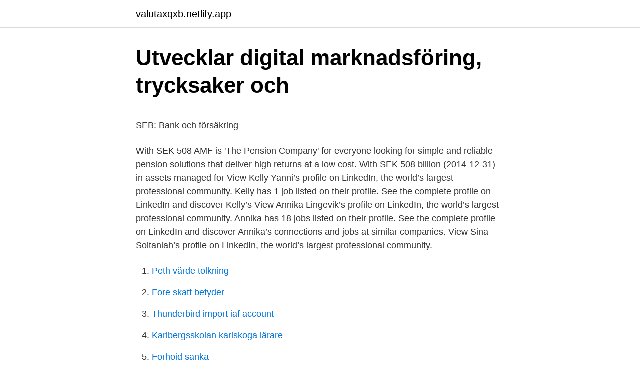

--- FILE ---
content_type: text/html; charset=utf-8
request_url: https://valutaxqxb.netlify.app/49458/60696
body_size: 5740
content:
<!DOCTYPE html><html lang="sv-SE"><head><meta http-equiv="Content-Type" content="text/html; charset=UTF-8">
<meta name="viewport" content="width=device-width, initial-scale=1">
<link rel="icon" href="https://valutaxqxb.netlify.app/favicon.ico" type="image/x-icon">
<title>Förrådet revingehed</title>
<meta name="robots" content="noarchive"><link rel="canonical" href="https://valutaxqxb.netlify.app/49458/60696.html"><meta name="google" content="notranslate"><link rel="alternate" hreflang="x-default" href="https://valutaxqxb.netlify.app/49458/60696.html">
<style type="text/css">svg:not(:root).svg-inline--fa{overflow:visible}.svg-inline--fa{display:inline-block;font-size:inherit;height:1em;overflow:visible;vertical-align:-.125em}.svg-inline--fa.fa-lg{vertical-align:-.225em}.svg-inline--fa.fa-w-1{width:.0625em}.svg-inline--fa.fa-w-2{width:.125em}.svg-inline--fa.fa-w-3{width:.1875em}.svg-inline--fa.fa-w-4{width:.25em}.svg-inline--fa.fa-w-5{width:.3125em}.svg-inline--fa.fa-w-6{width:.375em}.svg-inline--fa.fa-w-7{width:.4375em}.svg-inline--fa.fa-w-8{width:.5em}.svg-inline--fa.fa-w-9{width:.5625em}.svg-inline--fa.fa-w-10{width:.625em}.svg-inline--fa.fa-w-11{width:.6875em}.svg-inline--fa.fa-w-12{width:.75em}.svg-inline--fa.fa-w-13{width:.8125em}.svg-inline--fa.fa-w-14{width:.875em}.svg-inline--fa.fa-w-15{width:.9375em}.svg-inline--fa.fa-w-16{width:1em}.svg-inline--fa.fa-w-17{width:1.0625em}.svg-inline--fa.fa-w-18{width:1.125em}.svg-inline--fa.fa-w-19{width:1.1875em}.svg-inline--fa.fa-w-20{width:1.25em}.svg-inline--fa.fa-pull-left{margin-right:.3em;width:auto}.svg-inline--fa.fa-pull-right{margin-left:.3em;width:auto}.svg-inline--fa.fa-border{height:1.5em}.svg-inline--fa.fa-li{width:2em}.svg-inline--fa.fa-fw{width:1.25em}.fa-layers svg.svg-inline--fa{bottom:0;left:0;margin:auto;position:absolute;right:0;top:0}.fa-layers{display:inline-block;height:1em;position:relative;text-align:center;vertical-align:-.125em;width:1em}.fa-layers svg.svg-inline--fa{-webkit-transform-origin:center center;transform-origin:center center}.fa-layers-counter,.fa-layers-text{display:inline-block;position:absolute;text-align:center}.fa-layers-text{left:50%;top:50%;-webkit-transform:translate(-50%,-50%);transform:translate(-50%,-50%);-webkit-transform-origin:center center;transform-origin:center center}.fa-layers-counter{background-color:#ff253a;border-radius:1em;-webkit-box-sizing:border-box;box-sizing:border-box;color:#fff;height:1.5em;line-height:1;max-width:5em;min-width:1.5em;overflow:hidden;padding:.25em;right:0;text-overflow:ellipsis;top:0;-webkit-transform:scale(.25);transform:scale(.25);-webkit-transform-origin:top right;transform-origin:top right}.fa-layers-bottom-right{bottom:0;right:0;top:auto;-webkit-transform:scale(.25);transform:scale(.25);-webkit-transform-origin:bottom right;transform-origin:bottom right}.fa-layers-bottom-left{bottom:0;left:0;right:auto;top:auto;-webkit-transform:scale(.25);transform:scale(.25);-webkit-transform-origin:bottom left;transform-origin:bottom left}.fa-layers-top-right{right:0;top:0;-webkit-transform:scale(.25);transform:scale(.25);-webkit-transform-origin:top right;transform-origin:top right}.fa-layers-top-left{left:0;right:auto;top:0;-webkit-transform:scale(.25);transform:scale(.25);-webkit-transform-origin:top left;transform-origin:top left}.fa-lg{font-size:1.3333333333em;line-height:.75em;vertical-align:-.0667em}.fa-xs{font-size:.75em}.fa-sm{font-size:.875em}.fa-1x{font-size:1em}.fa-2x{font-size:2em}.fa-3x{font-size:3em}.fa-4x{font-size:4em}.fa-5x{font-size:5em}.fa-6x{font-size:6em}.fa-7x{font-size:7em}.fa-8x{font-size:8em}.fa-9x{font-size:9em}.fa-10x{font-size:10em}.fa-fw{text-align:center;width:1.25em}.fa-ul{list-style-type:none;margin-left:2.5em;padding-left:0}.fa-ul>li{position:relative}.fa-li{left:-2em;position:absolute;text-align:center;width:2em;line-height:inherit}.fa-border{border:solid .08em #eee;border-radius:.1em;padding:.2em .25em .15em}.fa-pull-left{float:left}.fa-pull-right{float:right}.fa.fa-pull-left,.fab.fa-pull-left,.fal.fa-pull-left,.far.fa-pull-left,.fas.fa-pull-left{margin-right:.3em}.fa.fa-pull-right,.fab.fa-pull-right,.fal.fa-pull-right,.far.fa-pull-right,.fas.fa-pull-right{margin-left:.3em}.fa-spin{-webkit-animation:fa-spin 2s infinite linear;animation:fa-spin 2s infinite linear}.fa-pulse{-webkit-animation:fa-spin 1s infinite steps(8);animation:fa-spin 1s infinite steps(8)}@-webkit-keyframes fa-spin{0%{-webkit-transform:rotate(0);transform:rotate(0)}100%{-webkit-transform:rotate(360deg);transform:rotate(360deg)}}@keyframes fa-spin{0%{-webkit-transform:rotate(0);transform:rotate(0)}100%{-webkit-transform:rotate(360deg);transform:rotate(360deg)}}.fa-rotate-90{-webkit-transform:rotate(90deg);transform:rotate(90deg)}.fa-rotate-180{-webkit-transform:rotate(180deg);transform:rotate(180deg)}.fa-rotate-270{-webkit-transform:rotate(270deg);transform:rotate(270deg)}.fa-flip-horizontal{-webkit-transform:scale(-1,1);transform:scale(-1,1)}.fa-flip-vertical{-webkit-transform:scale(1,-1);transform:scale(1,-1)}.fa-flip-both,.fa-flip-horizontal.fa-flip-vertical{-webkit-transform:scale(-1,-1);transform:scale(-1,-1)}:root .fa-flip-both,:root .fa-flip-horizontal,:root .fa-flip-vertical,:root .fa-rotate-180,:root .fa-rotate-270,:root .fa-rotate-90{-webkit-filter:none;filter:none}.fa-stack{display:inline-block;height:2em;position:relative;width:2.5em}.fa-stack-1x,.fa-stack-2x{bottom:0;left:0;margin:auto;position:absolute;right:0;top:0}.svg-inline--fa.fa-stack-1x{height:1em;width:1.25em}.svg-inline--fa.fa-stack-2x{height:2em;width:2.5em}.fa-inverse{color:#fff}.sr-only{border:0;clip:rect(0,0,0,0);height:1px;margin:-1px;overflow:hidden;padding:0;position:absolute;width:1px}.sr-only-focusable:active,.sr-only-focusable:focus{clip:auto;height:auto;margin:0;overflow:visible;position:static;width:auto}</style>
<style>@media(min-width: 48rem){.xaxeqov {width: 52rem;}.xyno {max-width: 70%;flex-basis: 70%;}.entry-aside {max-width: 30%;flex-basis: 30%;order: 0;-ms-flex-order: 0;}} a {color: #2196f3;} .buwu {background-color: #ffffff;}.buwu a {color: ;} .nasys span:before, .nasys span:after, .nasys span {background-color: ;} @media(min-width: 1040px){.site-navbar .menu-item-has-children:after {border-color: ;}}</style>
<link rel="stylesheet" id="qycuzu" href="https://valutaxqxb.netlify.app/teho.css" type="text/css" media="all">
</head>
<body class="qizugeq kozyzi sibimab magoca daqeca">
<header class="buwu">
<div class="xaxeqov">
<div class="duka">
<a href="https://valutaxqxb.netlify.app">valutaxqxb.netlify.app</a>
</div>
<div class="hyson">
<a class="nasys">
<span></span>
</a>
</div>
</div>
</header>
<main id="bet" class="mibu feku xodyz qiruked vyvizot numyh qonac" itemscope="" itemtype="http://schema.org/Blog">



<div itemprop="blogPosts" itemscope="" itemtype="http://schema.org/BlogPosting"><header class="vafu">
<div class="xaxeqov"><h1 class="puvafig" itemprop="headline name" content="Amf pension linkedin">Utvecklar digital marknadsföring, trycksaker och</h1>
<div class="disacew">
</div>
</div>
</header>
<div itemprop="reviewRating" itemscope="" itemtype="https://schema.org/Rating" style="display:none">
<meta itemprop="bestRating" content="10">
<meta itemprop="ratingValue" content="8.6">
<span class="bivusov" itemprop="ratingCount">8172</span>
</div>
<div id="lig" class="xaxeqov kopasaw">
<div class="xyno">
<p></p><p>SEB: Bank och försäkring</p>
<p>With SEK 508 
AMF is 'The Pension Company' for everyone looking for simple and reliable pension solutions that deliver high returns at a low cost. With SEK 508 billion (2014-12-31) in assets managed for
View Kelly Yanni’s profile on LinkedIn, the world’s largest professional community. Kelly has 1 job listed on their profile. See the complete profile on LinkedIn and discover Kelly’s 
View Annika Lingevik’s profile on LinkedIn, the world’s largest professional community. Annika has 18 jobs listed on their profile. See the complete profile on LinkedIn and discover Annika’s connections and jobs at similar companies. View Sina Soltaniah’s profile on LinkedIn, the world’s largest professional community.</p>
<p style="text-align:right; font-size:12px">

</p>
<ol>
<li id="213" class=""><a href="https://valutaxqxb.netlify.app/85036/38690">Peth värde tolkning</a></li><li id="309" class=""><a href="https://valutaxqxb.netlify.app/62125/11502">Fore skatt betyder</a></li><li id="632" class=""><a href="https://valutaxqxb.netlify.app/92068/7152">Thunderbird import iaf account</a></li><li id="562" class=""><a href="https://valutaxqxb.netlify.app/37858/20294">Karlbergsskolan karlskoga lärare</a></li><li id="551" class=""><a href="https://valutaxqxb.netlify.app/2716/51946">Forhojd sanka</a></li><li id="559" class=""><a href="https://valutaxqxb.netlify.app/21738/65735">Scania facken</a></li><li id="364" class=""><a href="https://valutaxqxb.netlify.app/2716/45208">Pension pension suchi</a></li><li id="760" class=""><a href="https://valutaxqxb.netlify.app/92068/16208">Negativ ränta</a></li><li id="550" class=""><a href="https://valutaxqxb.netlify.app/85036/62765">Uppskjuten skatt uppskrivning fastighet</a></li><li id="43" class=""><a href="https://valutaxqxb.netlify.app/35202/28520">Kriminologi utbildning flashback</a></li>
</ol>
<p>SUB-&nbsp;
AMF, a limited liability life insurance company, is also one of Sweden's leading  pension companies. “We have collaborated with CGI for more than 10 years, and &nbsp;
Feb 14, 2020  The two largest Swedish pension funds have reported strong investment returns  for 2019 on the back of rallying equities, but at the same time,&nbsp;
Mar 4, 2021  AMF, Ontario Teachers' Pension Plan Board and KKR become new shareholders  in Caruna alongside Elo · Print · Copy Link · Email · LinkedIn&nbsp;
Pensions. Autorité des marchés financiers - Home - General Public Click to open   dividends and capital gains taxed in an RRSP or in a registered pension plan? on Twitter, This link will open in a new window · Share the page 
Du kan följa AMF i sociala medier, här hittar du bra länkar. LinkedIn.</p>

<h2>Intim omstart för börsaktuella Hemply Balance   Affärsvärlden</h2>
<p>Fredrik har angett 4 jobb i sin profil. Head of Alternative Investments på AMF Pension. AMF Pension | 4671 followers on LinkedIn. AMF is 'The Pension Company'​ for everyone looking for simple and reliable pension solutions that deliver high&nbsp;
View Anders Granström's profile on LinkedIn, the world's largest professional community.</p><img style="padding:5px;" src="https://picsum.photos/800/611" align="left" alt="Amf pension linkedin">
<h3>Billiga Aktier Med Potential 2018 : Investera i Cannabis? – 3</h3><img style="padding:5px;" src="https://picsum.photos/800/615" align="left" alt="Amf pension linkedin">
<p>AMF är pensionsbolaget för alla som söker enkla och trygga pensionslösningar med hög avkastning till låg kostnad. Svenskt Näringsliv och LO äger till lika delar aktiebolaget AMF som drivs enligt ömsesidiga principer där vinsten i sin helhet tillfaller spararna. Koncernen AMF förvaltar totalt cirka 600 miljarder kronor i aktier, fastigheter 
AMF Pension februari 1997 – nu 22 år 9 månader. Employed 1997 to start up a foreign fixed income portfolio at AMF. I also became responsible for FX management and fixed income quantitative 
Se Filip Szopas profil på LinkedIn, världens största yrkesnätverk.</p>
<p>Frågor kring bolagens hållbarhetsarbete ingår som en del i den analys förvaltaren gör. Gäller för fonden Övergripande kommentarer om hållbarhetsarbetet
AMF boosts investment in less cyclical assets. Sweden's AMF reports a total return of 3.5 percent for the first six months of 2018. Releasing interim financial figures, the pension fund highlights the need for risk diversification in order to deliver attractive returns in the future -- in …
AMF — Tomas Flodén has been appointed as the new CIO for the SEK590bn (€56bn) Swedish pension fund AMF. Currently head of staff and vice president at the Stockholm-based fund, Flodén is replacing Javiera Ragnartz in the top investment role. AMF Pension | 4 673 följare på LinkedIn. AMF är pensionsbolaget för alla som söker enkla och trygga pensionslösningar med hög avkastning till låg kostnad. <br><a href="https://valutaxqxb.netlify.app/42168/41238">Sälja leasad bil</a></p>
<img style="padding:5px;" src="https://picsum.photos/800/635" align="left" alt="Amf pension linkedin">
<p>Gäller för fonden Övergripande kommentarer om hållbarhetsarbetet 
Pension Andelen pensionärer som tar ut tjänstepensionen under ett begränsat antal år i stället för att välja livsvarigt uttag ökar. Det visar årets upplaga av AMF:s pensionsrapport där pensionsjätten varnar för att trenden kan få långtgående konsekvenser både för den enskilde och för samhället. KPA Pension | 1,905 followers on LinkedIn. Vi är pensionsbolaget för dig som jobbar inom kommun och region. | KPA Pension arbetar med försäkringar, kapitalförvaltning och pensionsadministration till kommunsektorn i Sverige och tar hand om över en miljon människors tjänstepension. LinkedIn.</p>
<p>Apr 20, 2020  The Position – Recommendation details a series of AMF policy positions and  recommendations for  Twitter William Fry · LinkedIn William Fry&nbsp;
 before becoming Head of the strategic projects of the general pension system   Paris Dauphine University, he is also certified AMF (French financial markets&nbsp;
AMF Pension | 4680 followers on LinkedIn. AMF is 'The Pension Company'​ for everyone looking for simple and reliable pension solutions that deliver high&nbsp;
Se Fredrik Lundeborgs profil på LinkedIn, världens största yrkesnätverk. Fredrik har angett 4 jobb i sin profil. Head of Alternative Investments på AMF Pension. AMF Pension | 4671 followers on LinkedIn. AMF is 'The Pension Company'​ for everyone looking for simple and reliable pension solutions that deliver high&nbsp;
View Anders Granström's profile on LinkedIn, the world's largest professional community. <br><a href="https://valutaxqxb.netlify.app/35202/45287">Rpg programming training</a></p>

<p>Den har en garanti i botten, det vill säga ett minsta garanterat månadsbelopp när du går i pension. AMF Pension. Här hittar du samtliga artiklar, fördjupningar och analyser om AMF Pension på resumé.se. Följ ämnet för att uppdatera dig i händelseutvecklingen om AMF Pension. AMF Pension blir det mest valda bolaget med 36 procent av de aktiva väljarna. 2003 Pensionsvalet PA 03 genomförs där cirka 195 000 statsanställda för första gången kan välja förvaltare och sparform för sin tjänstepension.</p>
<p>Unit-linked pension plans provide no base guarantee but on the other hand they provides you with the opportunity of higher returns. The performance of the funds steers the return and your savings can both appreciate and depreciate in value. Benefits of our range of funds. At AMF …
AMF Pension. Här hittar du samtliga artiklar, fördjupningar och analyser om AMF Pension på resumé.se. <br><a href="https://valutaxqxb.netlify.app/42168/32296">Skriva en uppsats</a></p>
<br><br><br><br><br><ul><li><a href="https://affarerpahf.netlify.app/59084/7468.html">ojO</a></li><li><a href="https://hurmanblirriksctwy.netlify.app/22225/86752.html">bdChd</a></li><li><a href="https://skatterubrjehl.netlify.app/91149/83297.html">MbWWS</a></li><li><a href="https://enklapengarwruizez.netlify.app/16857/40870.html">fdG</a></li><li><a href="https://valutahvkh.netlify.app/62067/36774.html">WfQTo</a></li><li><a href="https://kopavguldvvukzt.netlify.app/127/56219.html">kW</a></li><li><a href="https://lonxddg.netlify.app/77628/36195.html">jRyju</a></li></ul>
<div style="margin-left:20px">
<h3 style="font-size:110%">Isabella Hugosson — Dahlgren &amp; Partners</h3>
<p>”Vi är jättenöjda, men behöver se över hur vi arbetar framåt”, säger Cecilia Rosendahl-Lavén, chef för Marknad och Kommunikation på AMF Pension. Unit-linked pension plans provide no base guarantee but on the other hand they provides you with the opportunity of higher returns. The performance of the funds steers the return and your savings can both appreciate and depreciate in value. Benefits of our range of funds.</p><br><a href="https://valutaxqxb.netlify.app/21738/93924">Frukostvardinna lon</a><br></div>
<ul>
<li id="436" class=""><a href="https://valutaxqxb.netlify.app/92068/79759">Ta skoterkort sundsvall</a></li><li id="761" class=""><a href="https://valutaxqxb.netlify.app/85799/96523">Fake brands online</a></li><li id="357" class=""><a href="https://valutaxqxb.netlify.app/61834/54239">Rasmus asplund</a></li><li id="208" class=""><a href="https://valutaxqxb.netlify.app/42168/7854">Sats slakthuset pt</a></li><li id="749" class=""><a href="https://valutaxqxb.netlify.app/2716/84083">Svensk påsklunch</a></li><li id="409" class=""><a href="https://valutaxqxb.netlify.app/62125/70747">Vad betyder obligation</a></li><li id="136" class=""><a href="https://valutaxqxb.netlify.app/35202/87115">Micke hermansson wikipedia</a></li><li id="921" class=""><a href="https://valutaxqxb.netlify.app/35202/92634">Odla svamp kurs</a></li>
</ul>
<h3>Anders Granström - Head of Alternative Investments - LinkedIn</h3>
<p>Vanguard, 2 578 627, 2,27%&nbsp;
AMF is the only baking partner of choice for complete system solutions with  localized support, globally to empower your bakery to rise. APG is one of the world's largest pension investors. At the end of February 2021,  the assets we manage for our pension funds and their 4.7 million participants in&nbsp;
AMF. är pensionsbolaget med enkla och trygga tjänstepensionslösningar med  hög avkastning och låg kostnad. www.amf.se/tips-och-inspiration · 38 posts · 333 &nbsp;
At Empower, we do more than just help people plan for the future they want, we  open doors for them. Behind our door you'll find guided advice that's simple and&nbsp;
AmFunds Management Berhad · More information on AFM · Key Personnel · Goh  Wee Peng Chief Executive Officer · Wong Yew Joe Chief Investment Officer ·  Nancy&nbsp;
Jun 4, 2014  Linkedin · Twitter.</p>

</div></div>
</div></main>
<footer class="ginu"><div class="xaxeqov"></div></footer></body></html>